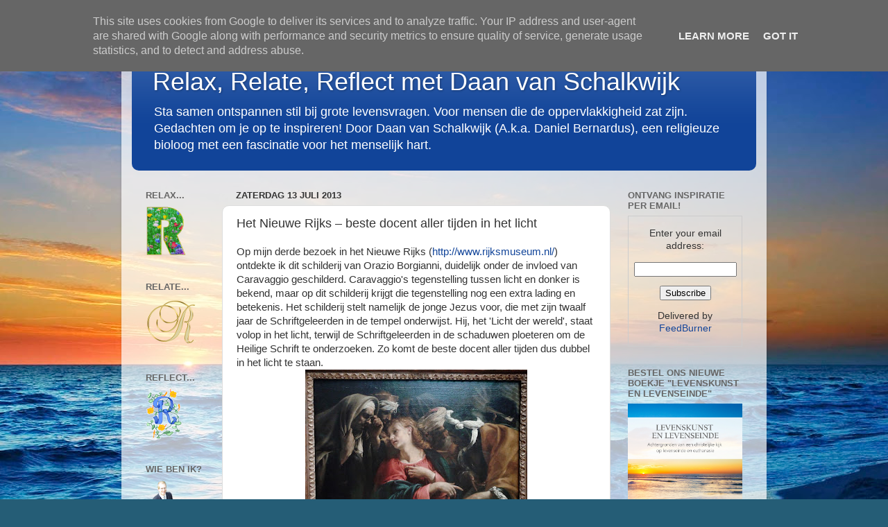

--- FILE ---
content_type: text/javascript;charset=utf-8
request_url: https://www.intensedebate.com/idc/js/comment-func.php?token=eDz00uDYjzh5a0EA2JWz4mK5HighJ7NR&blogpostid=568625243&time=1769035298669
body_size: 149
content:
IDC.load_js( 'https://r-login.wordpress.com/remote-login.php?action=script_redirect&url_hash=38c1a41e6b90af192e3297c20df5225e&id=intensedebate&url=https%3A%2F%2Fwww.intensedebate.com%2Fidc%2Fjs%2Fcomment-func.php%3Fblogpostid%3D568625243%26token%3DeDz00uDYjzh5a0EA2JWz4mK5HighJ7NR%26return%3Dtrue' );